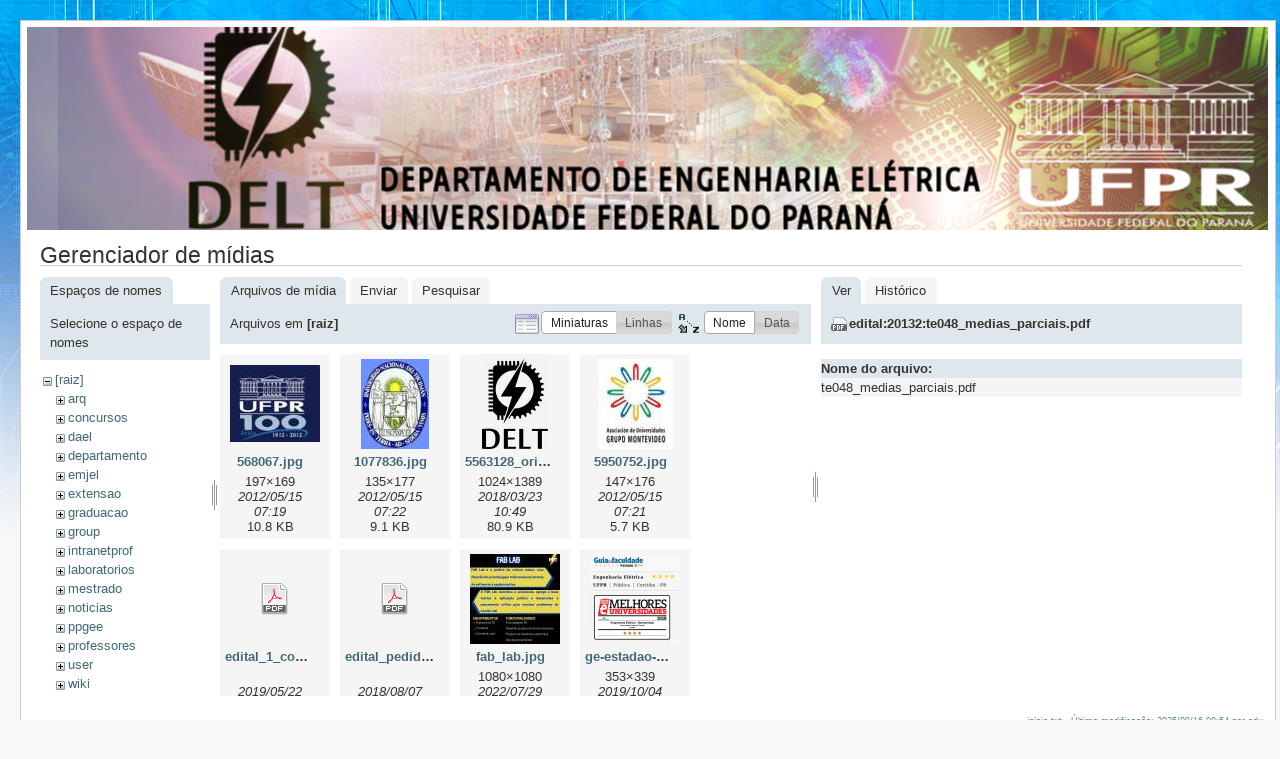

--- FILE ---
content_type: text/html; charset=utf-8
request_url: http://www.eletrica.ufpr.br/p/inicio?ns=&tab_files=files&do=media&tab_details=view&image=edital%3A20132%3Ate048_medias_parciais.pdf
body_size: 4575
content:
<!DOCTYPE html PUBLIC "-//W3C//DTD XHTML 1.0 Transitional//EN"
 "http://www.w3.org/TR/xhtml1/DTD/xhtml1-transitional.dtd">
<html xmlns="http://www.w3.org/1999/xhtml" xml:lang="pt-br"
 lang="pt-br" dir="ltr">
<head>
  <meta http-equiv="Content-Type" content="text/html; charset=utf-8" />
  <title>
    inicio    [Engenharia Eletrica - UFPR]
  </title>

  <meta name="generator" content="DokuWiki"/>
<meta name="robots" content="noindex,nofollow"/>
<link rel="search" type="application/opensearchdescription+xml" href="/p/lib/exe/opensearch.php" title="Engenharia Eletrica - UFPR"/>
<link rel="start" href="/p/"/>
<link rel="contents" href="/p/inicio?do=index" title="Índice"/>
<link rel="alternate" type="application/rss+xml" title="Alterações recentes" href="/p/feed.php"/>
<link rel="alternate" type="application/rss+xml" title="Domínio atual" href="/p/feed.php?mode=list&amp;ns="/>
<link rel="alternate" type="text/html" title="HTML simples" href="/p/_export/xhtml/inicio"/>
<link rel="alternate" type="text/plain" title="Marcação wiki" href="/p/_export/raw/inicio"/>
<link rel="stylesheet" type="text/css" href="/p/lib/exe/css.php?t=delt&amp;tseed=f7fa390fccd76104c46e42891034b072"/>
<script type="text/javascript">/*<![CDATA[*/var NS='';var JSINFO = {"id":"inicio","namespace":""};
/*!]]>*/</script>
<script type="text/javascript" charset="utf-8" src="/p/lib/exe/js.php?tseed=f7fa390fccd76104c46e42891034b072"></script>

  <link rel="shortcut icon" href="/p/lib/tpl/delt/images/favicon.ico" />

  
</head>
<body>
<div id="wrapper" class='media'>
  <div class="dokuwiki">

    
    <div class="stylehead">
      <div class="header">
        <div class="pagename">
        <img src="/dokuwiki/lib/tpl/delt/images/toposobre.png" />
          <!--[[]]-->
        </div>
        <div class="logo">
          <a href="/p/inicio"  name="dokuwiki__top" accesskey="h" title="[ALT+H]">Engenharia Eletrica - UFPR</a>        </div>
      </div>
    
       
      <div class="breadcrumbs">
              </div>
      
            </div>

                
    
    
    
              <div class="page">
          <div id="mediamanager__page">
<h1>Gerenciador de mídias</h1>
<div class="panel namespaces">
<h2>Espaços de nomes</h2>
<div class="panelHeader">Selecione o espaço de nomes</div>
<div class="panelContent" id="media__tree">

<ul class="idx">
<li class="media level0 open"><img src="/p/lib/images/minus.gif" alt="−" /><div class="li"><a href="/p/inicio?ns=&amp;tab_files=files&amp;do=media&amp;tab_details=view&amp;image=edital%3A20132%3Ate048_medias_parciais.pdf" class="idx_dir">[raiz]</a></div>
<ul class="idx">
<li class="media level1 closed"><img src="/p/lib/images/plus.gif" alt="+" /><div class="li"><a href="/p/inicio?ns=arq&amp;tab_files=files&amp;do=media&amp;tab_details=view&amp;image=edital%3A20132%3Ate048_medias_parciais.pdf" class="idx_dir">arq</a></div></li>
<li class="media level1 closed"><img src="/p/lib/images/plus.gif" alt="+" /><div class="li"><a href="/p/inicio?ns=concursos&amp;tab_files=files&amp;do=media&amp;tab_details=view&amp;image=edital%3A20132%3Ate048_medias_parciais.pdf" class="idx_dir">concursos</a></div></li>
<li class="media level1 closed"><img src="/p/lib/images/plus.gif" alt="+" /><div class="li"><a href="/p/inicio?ns=dael&amp;tab_files=files&amp;do=media&amp;tab_details=view&amp;image=edital%3A20132%3Ate048_medias_parciais.pdf" class="idx_dir">dael</a></div></li>
<li class="media level1 closed"><img src="/p/lib/images/plus.gif" alt="+" /><div class="li"><a href="/p/inicio?ns=departamento&amp;tab_files=files&amp;do=media&amp;tab_details=view&amp;image=edital%3A20132%3Ate048_medias_parciais.pdf" class="idx_dir">departamento</a></div></li>
<li class="media level1 closed"><img src="/p/lib/images/plus.gif" alt="+" /><div class="li"><a href="/p/inicio?ns=emjel&amp;tab_files=files&amp;do=media&amp;tab_details=view&amp;image=edital%3A20132%3Ate048_medias_parciais.pdf" class="idx_dir">emjel</a></div></li>
<li class="media level1 closed"><img src="/p/lib/images/plus.gif" alt="+" /><div class="li"><a href="/p/inicio?ns=extensao&amp;tab_files=files&amp;do=media&amp;tab_details=view&amp;image=edital%3A20132%3Ate048_medias_parciais.pdf" class="idx_dir">extensao</a></div></li>
<li class="media level1 closed"><img src="/p/lib/images/plus.gif" alt="+" /><div class="li"><a href="/p/inicio?ns=graduacao&amp;tab_files=files&amp;do=media&amp;tab_details=view&amp;image=edital%3A20132%3Ate048_medias_parciais.pdf" class="idx_dir">graduacao</a></div></li>
<li class="media level1 closed"><img src="/p/lib/images/plus.gif" alt="+" /><div class="li"><a href="/p/inicio?ns=group&amp;tab_files=files&amp;do=media&amp;tab_details=view&amp;image=edital%3A20132%3Ate048_medias_parciais.pdf" class="idx_dir">group</a></div></li>
<li class="media level1 closed"><img src="/p/lib/images/plus.gif" alt="+" /><div class="li"><a href="/p/inicio?ns=intranetprof&amp;tab_files=files&amp;do=media&amp;tab_details=view&amp;image=edital%3A20132%3Ate048_medias_parciais.pdf" class="idx_dir">intranetprof</a></div></li>
<li class="media level1 closed"><img src="/p/lib/images/plus.gif" alt="+" /><div class="li"><a href="/p/inicio?ns=laboratorios&amp;tab_files=files&amp;do=media&amp;tab_details=view&amp;image=edital%3A20132%3Ate048_medias_parciais.pdf" class="idx_dir">laboratorios</a></div></li>
<li class="media level1 closed"><img src="/p/lib/images/plus.gif" alt="+" /><div class="li"><a href="/p/inicio?ns=mestrado&amp;tab_files=files&amp;do=media&amp;tab_details=view&amp;image=edital%3A20132%3Ate048_medias_parciais.pdf" class="idx_dir">mestrado</a></div></li>
<li class="media level1 closed"><img src="/p/lib/images/plus.gif" alt="+" /><div class="li"><a href="/p/inicio?ns=noticias&amp;tab_files=files&amp;do=media&amp;tab_details=view&amp;image=edital%3A20132%3Ate048_medias_parciais.pdf" class="idx_dir">noticias</a></div></li>
<li class="media level1 closed"><img src="/p/lib/images/plus.gif" alt="+" /><div class="li"><a href="/p/inicio?ns=ppgee&amp;tab_files=files&amp;do=media&amp;tab_details=view&amp;image=edital%3A20132%3Ate048_medias_parciais.pdf" class="idx_dir">ppgee</a></div></li>
<li class="media level1 closed"><img src="/p/lib/images/plus.gif" alt="+" /><div class="li"><a href="/p/inicio?ns=professores&amp;tab_files=files&amp;do=media&amp;tab_details=view&amp;image=edital%3A20132%3Ate048_medias_parciais.pdf" class="idx_dir">professores</a></div></li>
<li class="media level1 closed"><img src="/p/lib/images/plus.gif" alt="+" /><div class="li"><a href="/p/inicio?ns=user&amp;tab_files=files&amp;do=media&amp;tab_details=view&amp;image=edital%3A20132%3Ate048_medias_parciais.pdf" class="idx_dir">user</a></div></li>
<li class="media level1 closed"><img src="/p/lib/images/plus.gif" alt="+" /><div class="li"><a href="/p/inicio?ns=wiki&amp;tab_files=files&amp;do=media&amp;tab_details=view&amp;image=edital%3A20132%3Ate048_medias_parciais.pdf" class="idx_dir">wiki</a></div></li>
</ul></li>
</ul>
</div>
</div>
<div class="panel filelist">
<h2 class="a11y">Arquivos de mídia</h2>
<ul class="tabs">
<li><strong>Arquivos de mídia</strong></li>
<li><a href="/p/inicio?tab_files=upload&amp;do=media&amp;tab_details=view&amp;image=edital%3A20132%3Ate048_medias_parciais.pdf&amp;ns=">Enviar</a></li>
<li><a href="/p/inicio?tab_files=search&amp;do=media&amp;tab_details=view&amp;image=edital%3A20132%3Ate048_medias_parciais.pdf&amp;ns=">Pesquisar</a></li>
</ul>
<div class="panelHeader">
<h3>Arquivos em <strong>[raiz]</strong></h3>
<form class="options" method="get" action="/p/inicio" accept-charset="utf-8"><div class="no">
<input type="hidden" name="do" value="media" /><input type="hidden" name="tab_files" value="files" /><input type="hidden" name="tab_details" value="view" /><input type="hidden" name="image" value="edital:20132:te048_medias_parciais.pdf" /><input type="hidden" name="ns" value="" /><ul>
<li class="listType"><label class="thumbs" for="listType__thumbs"><input type="radio" id="listType__thumbs" name="list_dwmedia" value="thumbs" checked="checked" /> <span>Miniaturas</span></label>
<label class="rows" for="listType__rows"><input type="radio" id="listType__rows" name="list_dwmedia" value="rows" /> <span>Linhas</span></label>
</li>
<li class="sortBy"><label class="name" for="sortBy__name"><input type="radio" id="sortBy__name" name="sort_dwmedia" value="name" checked="checked" /> <span>Nome</span></label>
<label class="date" for="sortBy__date"><input type="radio" id="sortBy__date" name="sort_dwmedia" value="date" /> <span>Data</span></label>
</li>
<li><input type="submit" value="Aplicar" class="button" />
</li>
</ul>
</div></form>
</div>
<div class="panelContent">
<ul class="thumbs"><li><dl title="568067.jpg">
<dt><a id="l_:568067.jpg" class="image thumb" href="/p/inicio?image=568067.jpg&amp;ns=&amp;tab_details=view&amp;do=media&amp;tab_files=files"><img src="/p/_media/568067.jpg?w=90&amp;h=77&amp;t=1337077159&amp;tok=76569a" alt="568067.jpg" /></a></dt>
<dd class="name"><a href="/p/inicio?image=568067.jpg&amp;ns=&amp;tab_details=view&amp;do=media&amp;tab_files=files" id="h_:568067.jpg">568067.jpg</a></dd>
<dd class="size">197&#215;169</dd>
<dd class="date">2012/05/15 07:19</dd>
<dd class="filesize">10.8 KB</dd>
</dl></li>
<li><dl title="1077836.jpg">
<dt><a id="l_:1077836.jpg" class="image thumb" href="/p/inicio?image=1077836.jpg&amp;ns=&amp;tab_details=view&amp;do=media&amp;tab_files=files"><img src="/p/_media/1077836.jpg?w=68&amp;h=90&amp;t=1337077325&amp;tok=db532e" alt="1077836.jpg" /></a></dt>
<dd class="name"><a href="/p/inicio?image=1077836.jpg&amp;ns=&amp;tab_details=view&amp;do=media&amp;tab_files=files" id="h_:1077836.jpg">1077836.jpg</a></dd>
<dd class="size">135&#215;177</dd>
<dd class="date">2012/05/15 07:22</dd>
<dd class="filesize">9.1 KB</dd>
</dl></li>
<li><dl title="5563128_orig.png">
<dt><a id="l_:5563128_orig.png" class="image thumb" href="/p/inicio?image=5563128_orig.png&amp;ns=&amp;tab_details=view&amp;do=media&amp;tab_files=files"><img src="/p/_media/5563128_orig.png?w=66&amp;h=90&amp;t=1521812991&amp;tok=4b148a" alt="5563128_orig.png" /></a></dt>
<dd class="name"><a href="/p/inicio?image=5563128_orig.png&amp;ns=&amp;tab_details=view&amp;do=media&amp;tab_files=files" id="h_:5563128_orig.png">5563128_orig.png</a></dd>
<dd class="size">1024&#215;1389</dd>
<dd class="date">2018/03/23 10:49</dd>
<dd class="filesize">80.9 KB</dd>
</dl></li>
<li><dl title="5950752.jpg">
<dt><a id="l_:5950752.jpg" class="image thumb" href="/p/inicio?image=5950752.jpg&amp;ns=&amp;tab_details=view&amp;do=media&amp;tab_files=files"><img src="/p/_media/5950752.jpg?w=75&amp;h=90&amp;t=1337077295&amp;tok=7e07ce" alt="5950752.jpg" /></a></dt>
<dd class="name"><a href="/p/inicio?image=5950752.jpg&amp;ns=&amp;tab_details=view&amp;do=media&amp;tab_files=files" id="h_:5950752.jpg">5950752.jpg</a></dd>
<dd class="size">147&#215;176</dd>
<dd class="date">2012/05/15 07:21</dd>
<dd class="filesize">5.7 KB</dd>
</dl></li>
<li><dl title="edital_1_comissao_julgadora_edital_180_2019.pdf">
<dt><a id="d_:edital_1_comissao_julgadora_edital_180_2019.pdf" class="image" title="edital_1_comissao_julgadora_edital_180_2019.pdf" href="/p/inicio?image=edital_1_comissao_julgadora_edital_180_2019.pdf&amp;ns=&amp;tab_details=view&amp;do=media&amp;tab_files=files"><img src="/p/lib/images/fileicons/32x32/pdf.png" alt="edital_1_comissao_julgadora_edital_180_2019.pdf" class="icon" /></a></dt>
<dd class="name"><a href="/p/inicio?image=edital_1_comissao_julgadora_edital_180_2019.pdf&amp;ns=&amp;tab_details=view&amp;do=media&amp;tab_files=files" id="h_:edital_1_comissao_julgadora_edital_180_2019.pdf">edital_1_comissao_julgadora_edital_180_2019.pdf</a></dd>
<dd class="size">&#160;</dd>
<dd class="date">2019/05/22 16:29</dd>
<dd class="filesize">514.1 KB</dd>
</dl></li>
<li><dl title="edital_pedidos_de_matriculas_estagio_2018_2.pdf">
<dt><a id="d_:edital_pedidos_de_matriculas_estagio_2018_2.pdf" class="image" title="edital_pedidos_de_matriculas_estagio_2018_2.pdf" href="/p/inicio?image=edital_pedidos_de_matriculas_estagio_2018_2.pdf&amp;ns=&amp;tab_details=view&amp;do=media&amp;tab_files=files"><img src="/p/lib/images/fileicons/32x32/pdf.png" alt="edital_pedidos_de_matriculas_estagio_2018_2.pdf" class="icon" /></a></dt>
<dd class="name"><a href="/p/inicio?image=edital_pedidos_de_matriculas_estagio_2018_2.pdf&amp;ns=&amp;tab_details=view&amp;do=media&amp;tab_files=files" id="h_:edital_pedidos_de_matriculas_estagio_2018_2.pdf">edital_pedidos_de_matriculas_estagio_2018_2.pdf</a></dd>
<dd class="size">&#160;</dd>
<dd class="date">2018/08/07 13:09</dd>
<dd class="filesize">33.4 KB</dd>
</dl></li>
<li><dl title="fab_lab.jpg">
<dt><a id="l_:fab_lab.jpg" class="image thumb" href="/p/inicio?image=fab_lab.jpg&amp;ns=&amp;tab_details=view&amp;do=media&amp;tab_files=files"><img src="/p/_media/fab_lab.jpg?w=90&amp;h=90&amp;t=1659097932&amp;tok=aff8c9" alt="fab_lab.jpg" /></a></dt>
<dd class="name"><a href="/p/inicio?image=fab_lab.jpg&amp;ns=&amp;tab_details=view&amp;do=media&amp;tab_files=files" id="h_:fab_lab.jpg">fab_lab.jpg</a></dd>
<dd class="size">1080&#215;1080</dd>
<dd class="date">2022/07/29 09:32</dd>
<dd class="filesize">214.6 KB</dd>
</dl></li>
<li><dl title="ge-estadao-2019.png">
<dt><a id="l_:ge-estadao-2019.png" class="image thumb" href="/p/inicio?image=ge-estadao-2019.png&amp;ns=&amp;tab_details=view&amp;do=media&amp;tab_files=files"><img src="/p/_media/ge-estadao-2019.png?w=90&amp;h=86&amp;t=1570216644&amp;tok=033911" alt="ge-estadao-2019.png" /></a></dt>
<dd class="name"><a href="/p/inicio?image=ge-estadao-2019.png&amp;ns=&amp;tab_details=view&amp;do=media&amp;tab_files=files" id="h_:ge-estadao-2019.png">ge-estadao-2019.png</a></dd>
<dd class="size">353&#215;339</dd>
<dd class="date">2019/10/04 16:17</dd>
<dd class="filesize">56 KB</dd>
</dl></li>
<li><dl title="icone-email.gif">
<dt><a id="l_:icone-email.gif" class="image thumb" href="/p/inicio?image=icone-email.gif&amp;ns=&amp;tab_details=view&amp;do=media&amp;tab_files=files"><img src="/p/_media/icone-email.gif?w=15&amp;h=8&amp;t=1330008228&amp;tok=e6d2cc" alt="icone-email.gif" /></a></dt>
<dd class="name"><a href="/p/inicio?image=icone-email.gif&amp;ns=&amp;tab_details=view&amp;do=media&amp;tab_files=files" id="h_:icone-email.gif">icone-email.gif</a></dd>
<dd class="size">15&#215;8</dd>
<dd class="date">2012/02/23 11:43</dd>
<dd class="filesize">1.9 KB</dd>
</dl></li>
<li><dl title="icone-email2.gif">
<dt><a id="l_:icone-email2.gif" class="image thumb" href="/p/inicio?image=icone-email2.gif&amp;ns=&amp;tab_details=view&amp;do=media&amp;tab_files=files"><img src="/p/_media/icone-email2.gif?w=32&amp;h=16&amp;t=1330008228&amp;tok=748258" alt="icone-email2.gif" /></a></dt>
<dd class="name"><a href="/p/inicio?image=icone-email2.gif&amp;ns=&amp;tab_details=view&amp;do=media&amp;tab_files=files" id="h_:icone-email2.gif">icone-email2.gif</a></dd>
<dd class="size">32&#215;16</dd>
<dd class="date">2012/02/23 11:43</dd>
<dd class="filesize">105 B</dd>
</dl></li>
<li><dl title="icone-fone.gif">
<dt><a id="l_:icone-fone.gif" class="image thumb" href="/p/inicio?image=icone-fone.gif&amp;ns=&amp;tab_details=view&amp;do=media&amp;tab_files=files"><img src="/p/_media/icone-fone.gif?w=39&amp;h=45&amp;t=1328098416&amp;tok=a24f69" alt="icone-fone.gif" /></a></dt>
<dd class="name"><a href="/p/inicio?image=icone-fone.gif&amp;ns=&amp;tab_details=view&amp;do=media&amp;tab_files=files" id="h_:icone-fone.gif">icone-fone.gif</a></dd>
<dd class="size">39&#215;45</dd>
<dd class="date">2012/02/01 09:13</dd>
<dd class="filesize">659 B</dd>
</dl></li>
<li><dl title="icone-telefone.gif">
<dt><a id="l_:icone-telefone.gif" class="image thumb" href="/p/inicio?image=icone-telefone.gif&amp;ns=&amp;tab_details=view&amp;do=media&amp;tab_files=files"><img src="/p/_media/icone-telefone.gif?w=22&amp;h=16&amp;t=1328098416&amp;tok=8bb7e2" alt="icone-telefone.gif" /></a></dt>
<dd class="name"><a href="/p/inicio?image=icone-telefone.gif&amp;ns=&amp;tab_details=view&amp;do=media&amp;tab_files=files" id="h_:icone-telefone.gif">icone-telefone.gif</a></dd>
<dd class="size">22&#215;16</dd>
<dd class="date">2012/02/01 09:13</dd>
<dd class="filesize">365 B</dd>
</dl></li>
<li><dl title="lattes.jpg">
<dt><a id="l_:lattes.jpg" class="image thumb" href="/p/inicio?image=lattes.jpg&amp;ns=&amp;tab_details=view&amp;do=media&amp;tab_files=files"><img src="/p/_media/lattes.jpg?w=69&amp;h=20&amp;t=1365161076&amp;tok=9c6a66" alt="lattes.jpg" /></a></dt>
<dd class="name"><a href="/p/inicio?image=lattes.jpg&amp;ns=&amp;tab_details=view&amp;do=media&amp;tab_files=files" id="h_:lattes.jpg">lattes.jpg</a></dd>
<dd class="size">69&#215;20</dd>
<dd class="date">2013/04/05 08:24</dd>
<dd class="filesize">2.1 KB</dd>
</dl></li>
<li><dl title="logo_delt_2018.png">
<dt><a id="l_:logo_delt_2018.png" class="image thumb" href="/p/inicio?image=logo_delt_2018.png&amp;ns=&amp;tab_details=view&amp;do=media&amp;tab_files=files"><img src="/p/_media/logo_delt_2018.png?w=66&amp;h=90&amp;t=1521812889&amp;tok=23cff2" alt="logo_delt_2018.png" /></a></dt>
<dd class="name"><a href="/p/inicio?image=logo_delt_2018.png&amp;ns=&amp;tab_details=view&amp;do=media&amp;tab_files=files" id="h_:logo_delt_2018.png">logo_delt_2018.png</a></dd>
<dd class="size">1024&#215;1389</dd>
<dd class="date">2018/03/23 10:48</dd>
<dd class="filesize">80.9 KB</dd>
</dl></li>
<li><dl title="logo_delt_antigo.png">
<dt><a id="l_:logo_delt_antigo.png" class="image thumb" href="/p/inicio?image=logo_delt_antigo.png&amp;ns=&amp;tab_details=view&amp;do=media&amp;tab_files=files"><img src="/p/_media/logo_delt_antigo.png?w=90&amp;h=90&amp;t=1521812850&amp;tok=5b8d50" alt="logo_delt_antigo.png" /></a></dt>
<dd class="name"><a href="/p/inicio?image=logo_delt_antigo.png&amp;ns=&amp;tab_details=view&amp;do=media&amp;tab_files=files" id="h_:logo_delt_antigo.png">logo_delt_antigo.png</a></dd>
<dd class="size">170&#215;170</dd>
<dd class="date">2018/03/23 10:47</dd>
<dd class="filesize">51.4 KB</dd>
</dl></li>
<li><dl title="mail-icon.png">
<dt><a id="l_:mail-icon.png" class="image thumb" href="/p/inicio?image=mail-icon.png&amp;ns=&amp;tab_details=view&amp;do=media&amp;tab_files=files"><img src="/p/_media/mail-icon.png?w=25&amp;h=22&amp;t=1328098416&amp;tok=ed7162" alt="mail-icon.png" /></a></dt>
<dd class="name"><a href="/p/inicio?image=mail-icon.png&amp;ns=&amp;tab_details=view&amp;do=media&amp;tab_files=files" id="h_:mail-icon.png">mail-icon.png</a></dd>
<dd class="size">25&#215;22</dd>
<dd class="date">2012/02/01 09:13</dd>
<dd class="filesize">2.3 KB</dd>
</dl></li>
<li><dl title="pauta89.pdf">
<dt><a id="d_:pauta89.pdf" class="image" title="pauta89.pdf" href="/p/inicio?image=pauta89.pdf&amp;ns=&amp;tab_details=view&amp;do=media&amp;tab_files=files"><img src="/p/lib/images/fileicons/32x32/pdf.png" alt="pauta89.pdf" class="icon" /></a></dt>
<dd class="name"><a href="/p/inicio?image=pauta89.pdf&amp;ns=&amp;tab_details=view&amp;do=media&amp;tab_files=files" id="h_:pauta89.pdf">pauta89.pdf</a></dd>
<dd class="size">&#160;</dd>
<dd class="date">2017/05/10 10:53</dd>
<dd class="filesize">25.3 KB</dd>
</dl></li>
<li><dl title="pauta89f.pdf">
<dt><a id="d_:pauta89f.pdf" class="image" title="pauta89f.pdf" href="/p/inicio?image=pauta89f.pdf&amp;ns=&amp;tab_details=view&amp;do=media&amp;tab_files=files"><img src="/p/lib/images/fileicons/32x32/pdf.png" alt="pauta89f.pdf" class="icon" /></a></dt>
<dd class="name"><a href="/p/inicio?image=pauta89f.pdf&amp;ns=&amp;tab_details=view&amp;do=media&amp;tab_files=files" id="h_:pauta89f.pdf">pauta89f.pdf</a></dd>
<dd class="size">&#160;</dd>
<dd class="date">2017/05/10 10:54</dd>
<dd class="filesize">25.3 KB</dd>
</dl></li>
<li><dl title="pit-prof-2019.pdf">
<dt><a id="d_:pit-prof-2019.pdf" class="image" title="pit-prof-2019.pdf" href="/p/inicio?image=pit-prof-2019.pdf&amp;ns=&amp;tab_details=view&amp;do=media&amp;tab_files=files"><img src="/p/lib/images/fileicons/32x32/pdf.png" alt="pit-prof-2019.pdf" class="icon" /></a></dt>
<dd class="name"><a href="/p/inicio?image=pit-prof-2019.pdf&amp;ns=&amp;tab_details=view&amp;do=media&amp;tab_files=files" id="h_:pit-prof-2019.pdf">pit-prof-2019.pdf</a></dd>
<dd class="size">&#160;</dd>
<dd class="date">2019/08/27 14:19</dd>
<dd class="filesize">5.5 MB</dd>
</dl></li>
<li><dl title="pit-prof.pdf">
<dt><a id="d_:pit-prof.pdf" class="image" title="pit-prof.pdf" href="/p/inicio?image=pit-prof.pdf&amp;ns=&amp;tab_details=view&amp;do=media&amp;tab_files=files"><img src="/p/lib/images/fileicons/32x32/pdf.png" alt="pit-prof.pdf" class="icon" /></a></dt>
<dd class="name"><a href="/p/inicio?image=pit-prof.pdf&amp;ns=&amp;tab_details=view&amp;do=media&amp;tab_files=files" id="h_:pit-prof.pdf">pit-prof.pdf</a></dd>
<dd class="size">&#160;</dd>
<dd class="date">2019/08/27 14:27</dd>
<dd class="filesize">2.1 MB</dd>
</dl></li>
<li><dl title="programa_do_curso_de_energias_renovaveis.pdf">
<dt><a id="d_:programa_do_curso_de_energias_renovaveis.pdf" class="image" title="programa_do_curso_de_energias_renovaveis.pdf" href="/p/inicio?image=programa_do_curso_de_energias_renovaveis.pdf&amp;ns=&amp;tab_details=view&amp;do=media&amp;tab_files=files"><img src="/p/lib/images/fileicons/32x32/pdf.png" alt="programa_do_curso_de_energias_renovaveis.pdf" class="icon" /></a></dt>
<dd class="name"><a href="/p/inicio?image=programa_do_curso_de_energias_renovaveis.pdf&amp;ns=&amp;tab_details=view&amp;do=media&amp;tab_files=files" id="h_:programa_do_curso_de_energias_renovaveis.pdf">programa_do_curso_de_energias_renovaveis.pdf</a></dd>
<dd class="size">&#160;</dd>
<dd class="date">2012/05/28 08:34</dd>
<dd class="filesize">24 KB</dd>
</dl></li>
<li><dl title="prototipo.jpg">
<dt><a id="l_:prototipo.jpg" class="image thumb" href="/p/inicio?image=prototipo.jpg&amp;ns=&amp;tab_details=view&amp;do=media&amp;tab_files=files"><img src="/p/_media/prototipo.jpg?w=90&amp;h=51&amp;t=1616691393&amp;tok=f65a11" alt="prototipo.jpg" /></a></dt>
<dd class="name"><a href="/p/inicio?image=prototipo.jpg&amp;ns=&amp;tab_details=view&amp;do=media&amp;tab_files=files" id="h_:prototipo.jpg">prototipo.jpg</a></dd>
<dd class="size">1239&#215;704</dd>
<dd class="date">2021/03/25 13:56</dd>
<dd class="filesize">144.5 KB</dd>
</dl></li>
<li><dl title="sei_8154977_portaria_98.pdf">
<dt><a id="d_:sei_8154977_portaria_98.pdf" class="image" title="sei_8154977_portaria_98.pdf" href="/p/inicio?image=sei_8154977_portaria_98.pdf&amp;ns=&amp;tab_details=view&amp;do=media&amp;tab_files=files"><img src="/p/lib/images/fileicons/32x32/pdf.png" alt="sei_8154977_portaria_98.pdf" class="icon" /></a></dt>
<dd class="name"><a href="/p/inicio?image=sei_8154977_portaria_98.pdf&amp;ns=&amp;tab_details=view&amp;do=media&amp;tab_files=files" id="h_:sei_8154977_portaria_98.pdf">sei_8154977_portaria_98.pdf</a></dd>
<dd class="size">&#160;</dd>
<dd class="date">2025/09/12 14:54</dd>
<dd class="filesize">75.6 KB</dd>
</dl></li>
<li><dl title="tcc-edital15-2016.pdf">
<dt><a id="d_:tcc-edital15-2016.pdf" class="image" title="tcc-edital15-2016.pdf" href="/p/inicio?image=tcc-edital15-2016.pdf&amp;ns=&amp;tab_details=view&amp;do=media&amp;tab_files=files"><img src="/p/lib/images/fileicons/32x32/pdf.png" alt="tcc-edital15-2016.pdf" class="icon" /></a></dt>
<dd class="name"><a href="/p/inicio?image=tcc-edital15-2016.pdf&amp;ns=&amp;tab_details=view&amp;do=media&amp;tab_files=files" id="h_:tcc-edital15-2016.pdf">tcc-edital15-2016.pdf</a></dd>
<dd class="size">&#160;</dd>
<dd class="date">2016/12/23 13:59</dd>
<dd class="filesize">221.6 KB</dd>
</dl></li>
</ul>
</div>
</div>
<div class="panel file">
<h2 class="a11y">Arquivo</h2>
<ul class="tabs">
<li><strong>Ver</strong></li>
<li><a href="/p/inicio?tab_details=history&amp;do=media&amp;tab_files=files&amp;image=edital%3A20132%3Ate048_medias_parciais.pdf&amp;ns=">Histórico</a></li>
</ul>
<div class="panelHeader"><h3><strong><a href="/p/_media/edital:20132:te048_medias_parciais.pdf" class="select mediafile mf_pdf" title="Ver o arquivo original">edital:20132:te048_medias_parciais.pdf</a></strong></h3></div>
<div class="panelContent">
<ul class="actions">
</ul>
<dl>
<dt>Nome do arquivo:</dt><dd>te048_medias_parciais.pdf</dd>
</dl>
</div>
</div>
</div>

 
        </div> 
      
    
      <div class="stylefoot">
        <div class="meta">
          <div class="user">
                    </div>
          <div class="doc">
          <bdi>inicio.txt</bdi> · Última modificação: 2025/09/16 08:54 por <bdi>edu</bdi>          </div>
        </div>
      </div>

    <div class="clearer"></div>

    
            
    <div align="center" class="footerinc">
  <div class="license"><a href="http://creativecommons.org/licenses/by-sa/3.0/" rel="license" target="_blank"><img src="/p/lib/images/license/button/cc-by-sa.png" alt="CC Attribution-Share Alike 3.0 Unported" /></a></div>
  <a target="_blank" href="http://www.chimeric.de" title="www.chimeric.de"><img src="/p/lib/tpl/delt/images/button-chimeric-de.png" width="80" height="15" alt="www.chimeric.de" border="0" /></a>

  <a target="_blank" href="http://jigsaw.w3.org/css-validator/check/referer" title="Valid CSS"><img src="/p/lib/tpl/delt/images/button-css.png" width="80" height="15" alt="Valid CSS" border="0" /></a>

  <a target="_blank" href="http://wiki.splitbrain.org/wiki:dokuwiki" title="Driven by DokuWiki"><img src="/p/lib/tpl/delt/images/button-dw.png" width="80" height="15" alt="Driven by DokuWiki" border="0" /></a>

  <a target="_blank" href="http://www.firefox-browser.de" title="do yourself a favour and use a real browser - get firefox"><img src="/p/lib/tpl/delt/images/button-firefox.png" width="80" height="15" alt="do yourself a favour and use a real browser - get firefox!!" border="0" /></a>
  
  <a target="_blank" href="/p/feed.php" title="Recent changes RSS feed"><img src="/p/lib/tpl/delt/images/button-rss.png" width="80" height="15" alt="Recent changes RSS feed" border="0" /></a>

  <a target="_blank" href="http://validator.w3.org/check/referer" title="Valid XHTML 1.0"><img src="/p/lib/tpl/delt/images/button-xhtml.png" width="80" height="15" alt="Valid XHTML 1.0" border="0" /></a>
</div>


<!-- Google tag (gtag.js) -->
<script async src="https://www.googletagmanager.com/gtag/js?id=G-MW0HLLGLZZ"></script>
<script>
  window.dataLayer = window.dataLayer || [];
  function gtag(){dataLayer.push(arguments);}
  gtag('js', new Date());

  gtag('config', 'G-MW0HLLGLZZ');
</script>

  </div>
</div>

<div class="no"><img src="/p/lib/exe/indexer.php?id=inicio&amp;1769437181" width="2" height="1" alt="" /></div>
</body>
</html>
